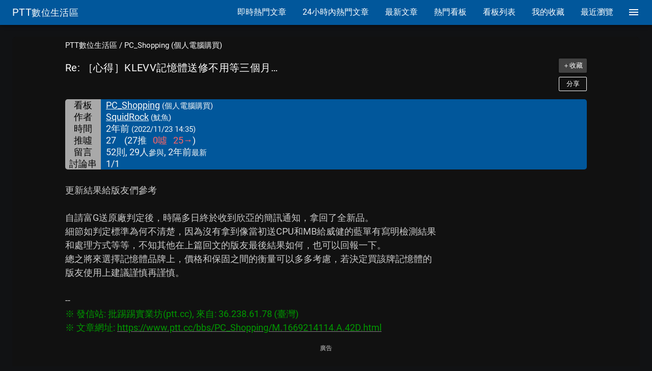

--- FILE ---
content_type: text/html; charset=utf-8
request_url: https://www.google.com/recaptcha/api2/aframe
body_size: 267
content:
<!DOCTYPE HTML><html><head><meta http-equiv="content-type" content="text/html; charset=UTF-8"></head><body><script nonce="oRCxRHo1XlJcdHSJSFJqFQ">/** Anti-fraud and anti-abuse applications only. See google.com/recaptcha */ try{var clients={'sodar':'https://pagead2.googlesyndication.com/pagead/sodar?'};window.addEventListener("message",function(a){try{if(a.source===window.parent){var b=JSON.parse(a.data);var c=clients[b['id']];if(c){var d=document.createElement('img');d.src=c+b['params']+'&rc='+(localStorage.getItem("rc::a")?sessionStorage.getItem("rc::b"):"");window.document.body.appendChild(d);sessionStorage.setItem("rc::e",parseInt(sessionStorage.getItem("rc::e")||0)+1);localStorage.setItem("rc::h",'1762461018828');}}}catch(b){}});window.parent.postMessage("_grecaptcha_ready", "*");}catch(b){}</script></body></html>